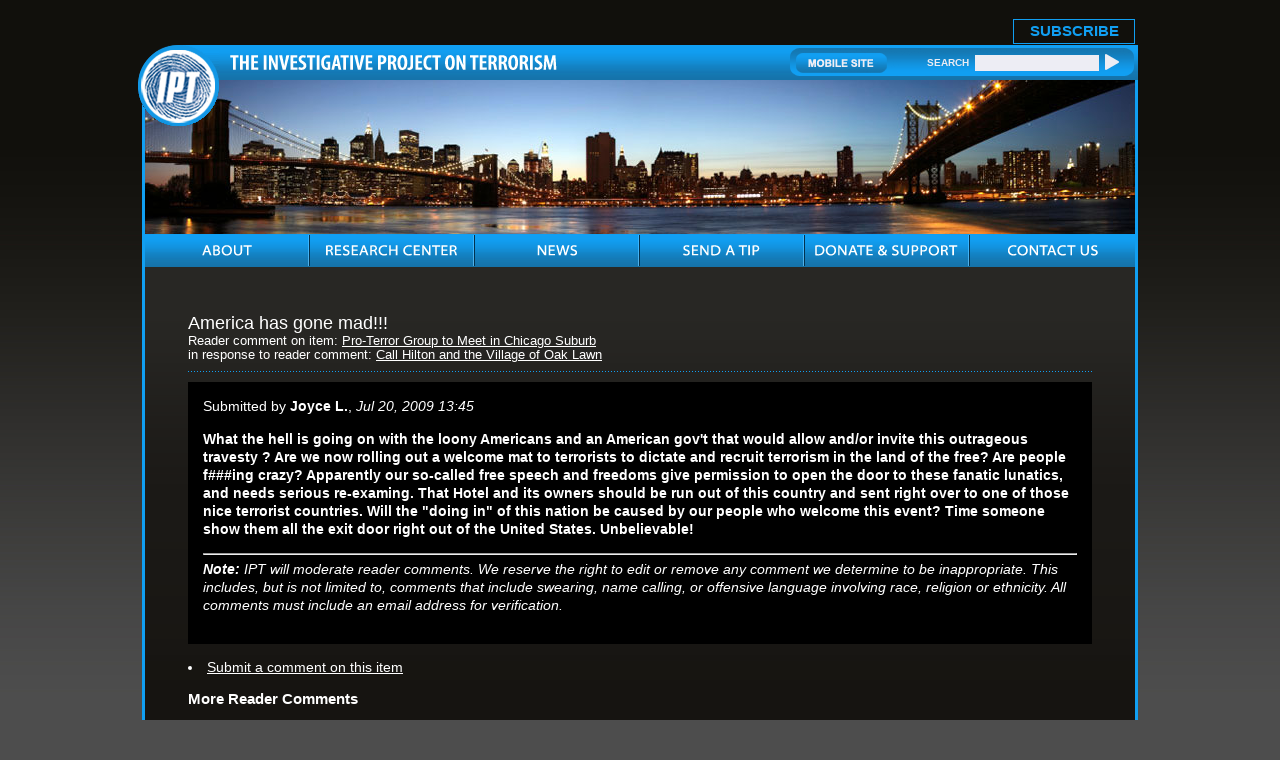

--- FILE ---
content_type: text/html; charset=UTF-8
request_url: https://www.investigativeproject.org/comments/2263
body_size: 7355
content:
<!DOCTYPE html PUBLIC "-//W3C//DTD XHTML 1.0 Transitional//EN">
<html>
<head>
<!-- Global site tag (gtag.js) - Google Analytics -->
<script async src="https://www.googletagmanager.com/gtag/js?id=UA-3963883-1" type="d4feda717733cf5ad26ed7cd-text/javascript"></script>
<script type="d4feda717733cf5ad26ed7cd-text/javascript">
  window.dataLayer = window.dataLayer || [];
  function gtag(){dataLayer.push(arguments);}
  gtag('js', new Date());

  gtag('config', 'UA-3963883-1');
  gtag('event', 'page_view');
</script>
<link rel="shortcut icon" href="https://www.investigativeproject.org/favicon.ico" />
<meta http-equiv="Content-Language" content="en-us" />
<meta http-equiv="Content-Type" content="text/html; charset=UTF-8" />

<title>America has gone mad!!! - Reader comments for The Investigative Project on Terrorism</title>

<meta name="description" content="America has gone mad!!! - Reader comments for The Investigative Project on Terrorism" />
<meta name="keywords" content="America has gone mad!!! - Reader comments for The Investigative Project on Terrorism" />

<meta name="Googlebot-news" content="noindex" />
<meta property="og:site_name" content="The Investigative Project on Terrorism" />
<meta property="og:title" content="America has gone mad!!! - Reader comments for The Investigative Project on Terrorism" />
<meta property="og:type" content="website" />
<meta property="article:publisher" content="https://www.facebook.com/Investigative.Project.Terrorism" />
<meta name="twitter:site" content="@TheIPT" />
<meta property="og:description" content="America has gone mad!!! - Reader comments for The Investigative Project on Terrorism" />
<meta name="twitter:description" content="America has gone mad!!! - Reader comments for The Investigative Project on Terrorism" />
<link rel="stylesheet" href="https://www.investigativeproject.org/style.css" />
<link rel="stylesheet" media="print" href="https://www.investigativeproject.org/style_print.css" />

<script type="d4feda717733cf5ad26ed7cd-text/javascript" src="//code.jquery.com/jquery-2.2.4.min.js"></script>
<script type="d4feda717733cf5ad26ed7cd-text/javascript" src="//code.jquery.com/jquery-migrate-1.2.1.min.js"></script>
    
<link type="text/css" media="screen" rel="stylesheet" href="https://www.investigativeproject.org/includes/colorbox/example1/colorbox.css" />
<script type="d4feda717733cf5ad26ed7cd-text/javascript" src="https://www.investigativeproject.org/includes/colorbox/jquery.colorbox-min.js"></script>

<link rel="manifest" href="https://www.investigativeproject.org/OneSignalManifest.json">
<script src="https://cdn.onesignal.com/sdks/OneSignalSDK.js" async type="d4feda717733cf5ad26ed7cd-text/javascript"></script>
<script type="d4feda717733cf5ad26ed7cd-text/javascript">
var OneSignal = OneSignal || [];
OneSignal.push(["init", {
appId: "c27cb566-b513-4c9f-a5c3-b23d90be7b4a",
safari_web_id: "web.onesignal.auto.1d9d9717-02c9-46fa-a0ca-aedc9bb61733",
autoRegister: true,
notifyButton: {
  enable: false
  },
welcomeNotification: {
  disable: true
}
}]);
</script>

<script type="d4feda717733cf5ad26ed7cd-text/javascript" language="javascript" src="https://www.investigativeproject.org/js/menu.js"></script>

<link rel="alternate" type="application/rss+xml" href="https://www.investigativeproject.org/articles_rss_2.0.xml" title="RSS feed" />

<link rel="canonical" href="https://www.investigativeproject.org/comments/2263" />

<style type="text/css">
.bg { background-color: black; }
.pr {
vertical-align: top;
padding: 6px 7px 6px 7px;
font-family:Arial,sans-serif;
font-size:small;
}
.pb {
vertical-align: top;
padding: 6px 7px 6px 7px;
font-family:Arial,sans-serif;
font-size:small;
white-space: nowrap;
}
</style>

<style type="text/css" media="print">
<!--
body {
width:100%;
}
#mainContainer, #mainContentOuter, #mainContent, .frame03Outer_White, .frame03_White, .col07, .col07Left_White {
width:99%;
max-width:99%;
padding:0px;
margin:0px;
clear:both;
}
video, audio, .video, .audio {
display:none;
width:0px !important;
height:0px !important;
}
-->
</style>


<script type="d4feda717733cf5ad26ed7cd-text/javascript">
$(document).ready(function() {

$('.app_track').click(function() {
var bn_id = $(this).attr('bn_id');

$.ajax({
type: 'POST',
url: 'https://www.investigativeproject.org/ad_click.php',
data: 'bn_id='+bn_id,
dataTypeString: 'html',
processData: false,
cache: false
});

return true;
});
});
</script>

</head>

<body id="">

<header class="no_print nocontent">
<div id="headerTop" style="height: 25px!important;">
<table cellpadding="0" cellspacing="0" border="0" style="float:right; height:25px;">
<tr>
<td style="vertical-align:middle; padding-right:10px; font-size:17px;"><b style="display: none;">Download Our New Mobile App for iPhone and Android!</b></td>
<td style="vertical-align:bottom; padding-right:10px;"><a href="https://itunes.apple.com/us/app/investigative-project-on-terrorism/id836866969?mt=8" class="app_track" bn_id="1" style="display: none;"><img src="https://www.investigativeproject.org/images/icons/app_ios.png" width="149" height="48" alt="Download iPhone App" /></a></td>
<td style="vertical-align:bottom; padding-right:40px;"><a href="https://play.google.com/store/apps/details?id=com.epage.theipt" class="app_track" bn_id="2" style="display: none;"><img src="https://www.investigativeproject.org/images/icons/app_android.png" width="149" height="48" alt="Download Android App" /></a></td>
<td style="vertical-align:bottom; padding:0;"><span id="subscribe_button"><a href="https://www.investigativeproject.org/list_subscribe.php">SUBSCRIBE</a></span></td>
</table>
</div>

<div id="headerBar" class="no_print">
<div id="logo"><a href="https://www.investigativeproject.org"><img src="https://www.investigativeproject.org/images/logo.gif" alt="IPT" width="81" height="81" /></a></div>
<div id="headerBarLeft"><a href="https://www.investigativeproject.org"><img src="https://www.investigativeproject.org/images/logoTitle.gif" width="327" height="15" alt="The Investigative Project on Terrorism" /></a></div>
<div id="headerBarRight">
<div class="headerBarRightData">
<a href="https://www.investigativeproject.org/?switch_site_version=mobile"><img src="https://www.investigativeproject.org/images/btnMobileSite.gif" alt="Mobile Site" /></a>
<strong>SEARCH</strong>
<nobr>
<form id="cse-search-box" name="searchform" action="https://www.investigativeproject.org/search.php" style="display:inline; margin:0; padding:0; white-space:nowrap;">
<input type="hidden" name="cx" value="007811315508120065319:59zy8iq-o_8" />
<input type="hidden" name="cof" value="FORID:9" />
<input type="hidden" name="ie" value="UTF-8" />
<input type="hidden" name="sa" value="Search" />
<input name="q" type="text" size="20" style="display:inline; width:124px;" />
<input type="submit" src="https://www.investigativeproject.org/images/btnSearch.gif" width="14" height="18" style="background: url(https://www.investigativeproject.org/images/btnSearch.gif); display:inline; width:14px; height:18px; margin:0; padding:0; border: 0;" value="" />
</form>
</nobr>
<br clear="all" />
</div>
</div>
</div>

<div id="headerImg" class="no_print"><img src="https://www.investigativeproject.org/images/about.jpg" width="990" height="154" alt="About" /></div>

<nav class="no_print nocontent">
<div id="navOuter">
<ul id="nav">
<li class="navWidth"><a class="navAbout"><img src="https://www.investigativeproject.org/images/navAbout.gif" width="50" height="33" alt="ABOUT" title="ABOUT" /></a>
<ul class="navWidth">
<li class="navWidth"><a href="https://www.investigativeproject.org/about.php">About IPT</a></li>
<li class="navWidth"><a href="https://www.investigativeproject.org/author/Steven+Emerson?bio_only=TRUE">Steven Emerson Bio</a></li>
</ul>
</li>

<li class="navWidth"><a href="https://www.investigativeproject.org/research.php" class="navWidth trigger navResearch"><img src="https://www.investigativeproject.org/images/navResearch.gif" width="131" height="33" alt="RESEARCH CENTER" title="RESEARCH CENTER" /></a>
<ul class="navWidth">
<li class="navWidth"><a href="https://www.investigativeproject.org/profile/all/">Groups &amp; Individuals</a></li>
<li class="navWidth"><a href="https://www.investigativeproject.org/cases.php">Court Cases</a></li>
<li class="navWidth"><a href="https://www.investigativeproject.org/reports/">Reports</a></li>
<li class="navWidth"><a href="https://www.investigativeproject.org/testimony/">Testimonies</a></li>
<li class="navWidth"><a href="https://www.investigativeproject.org/document/">Documents</a></li>
<li class="navWidth"><a href="https://www.investigativeproject.org/multimedia/">Multimedia</a></li>
</ul>
</li>

<li class="navWidth"><a href="https://www.investigativeproject.org/news.php" class="navWidth trigger navNews"><img src="https://www.investigativeproject.org/images/navNews.gif" width="40" height="33" alt="NEWS" title="NEWS" /></a>
<ul class="navWidth">
<li class="navWidth"><a href="https://www.investigativeproject.org/articles/">Articles by IPT</a></li>
<li class="navWidth"><a href="https://www.investigativeproject.org/blog/">IPT Blog</a></li>
<li class="navWidth"><a href="https://www.investigativeproject.org/in-the-news/">IPT in the News</a></li>
<li class="navWidth"><a href="https://www.investigativeproject.org/other-articles/">Other Articles</a></li>
<li class="navWidth"><a href="https://www.investigativeproject.org/book-reviews/">Book Reviews</a></li>
</ul>
</li>
<li class="navWidth"><a href="https://www.investigativeproject.org/tip.php" class="navTip"><img src="https://www.investigativeproject.org/images/navTip.gif" width="77" height="33" alt="SEND A TIP" title="SEND A TIP" /></a></li>
<li class="navWidth"><a href="https://www.investigativeproject.org/contribute.php" class="navDonate"><img src="https://www.investigativeproject.org/images/navDonate.gif" width="143" height="33" alt="DONATE &amp; SUPPORT" title="DONATE &amp; SUPPORT" /></a></li>
<li class="navLast"><a href="https://www.investigativeproject.org/contact.php" class="navContact"><img src="https://www.investigativeproject.org/images/navContact.gif" width="90" height="33" alt="CONTACT US" title="CONTACT US" /></a></li>
</ul>
<br clear="all" />
</div>

</nav>
</header>

<div id="mainContainer">
<div id="mainContentOuter">
<div id="mainContent">

<br>
<h1>America has gone mad!!!<br>
<span style="font-size:70%;">Reader comment on item: <a href="https://www.investigativeproject.org/1088/pro-terror-group-to-meet-in-chicago-suburb">Pro-Terror Group to Meet in Chicago Suburb</a><br>in response to reader comment: <a href="https://www.investigativeproject.org/comments/2256">Call Hilton and the Village of Oak Lawn</a></span></h1>

<div style="padding:15px; margin-bottom:15px; background-color:black">

<p style="margin-top:0; padding:0;">Submitted by <b>Joyce L.</b>, <i>Jul 20, 2009 13:45</i></p>
<p><b>What the hell is going on with the loony Americans and an American gov't that would allow and/or invite this outrageous travesty ? Are we now rolling out a welcome mat to terrorists to dictate and recruit terrorism in the land of the free? Are people f###ing crazy? Apparently our so-called free speech and freedoms give permission to open the door to these fanatic lunatics, and needs serious re-examing. That Hotel and its owners should be run out of this country and sent right over to one of those nice terrorist countries. Will the "doing in" of this nation be caused by our people who welcome this event? Time someone show them all the exit door right out of the United States. Unbelievable!</b></p>
<hr />
<p style="font-size:90%; margin:5px 0 0 0; padding:0;"><p><i><b>Note:</b> IPT will moderate reader comments. We reserve the right to edit or remove any comment we determine to be inappropriate. This includes, but is not limited to, comments that include swearing, name calling, or offensive language involving race, religion or ethnicity. All comments must include an email address for verification.</i></p></p>
</div>

<p><li><a href="#sendcomment">Submit a comment on this item</a></li></p>

<h2 class="no_print" style="margin-bottom:5px;">More Reader Comments</h2>

<table cellpadding="6" cellspacing="0" border="0" class="no_print" style="margin-bottom:25px;">
<tr>
<td class=pr><b>Title</b></td>
<td class=pr><b>By</b></td>
<td class=pb width="120"><b>Date</b></td>
</tr>

<tr class=bg>
<td class=pr><p class="small" style="margin:0px;"><a href="https://www.investigativeproject.org/comments/28765">HUH</a> <nobr>[52 words]</nobr></p></td>
<td class=pr><p class="small" style="margin:0px">Adam&nbsp;</p></td>
<td class=pb><p class="small" style="margin:0px"><nobr>Nov 8, 2011 17:19</nobr></p></td>
</tr>
<tr>
<td class=pr><p class="small" style="margin:0px;"><a href="https://www.investigativeproject.org/comments/2260">Community Service WIll Prevail in Competition For Hearts and Minds</a> <nobr>[145 words]</nobr></p></td>
<td class=pr><p class="small" style="margin:0px">Philip Henika&nbsp;</p></td>
<td class=pb><p class="small" style="margin:0px"><nobr>Jul 20, 2009 10:59</nobr></p></td>
</tr>
<tr class=bg>
<td class=pr><p class="small" style="margin:0px;"><a href="https://www.investigativeproject.org/comments/2257">What Were You Thinking?</a> <nobr>[127 words]</nobr></p></td>
<td class=pr><p class="small" style="margin:0px">Cathy H.&nbsp;</p></td>
<td class=pb><p class="small" style="margin:0px"><nobr>Jul 20, 2009 10:27</nobr></p></td>
</tr>
<tr>
<td class=pr><p class="small" style="margin:0px;"><a href="https://www.investigativeproject.org/comments/2256">Call Hilton and the Village of Oak Lawn</a> <nobr>[263 words]</nobr></p></td>
<td class=pr><p class="small" style="margin:0px">I was there&nbsp;</p></td>
<td class=pb><p class="small" style="margin:0px"><nobr>Jul 20, 2009 10:25</nobr></p></td>
</tr>
<tr class=bg>
<td class=pr><p class="small" style="margin:0px;margin-left:10px;"><b>&#8596;</b>&nbsp;&nbsp;<b>&#8658; America has gone mad!!!</b> <nobr>[123 words]</nobr></p></td>
<td class=pr><p class="small" style="margin:0px">Joyce L.&nbsp;</p></td>
<td class=pb><p class="small" style="margin:0px"><nobr>Jul 20, 2009 13:45</nobr></p></td>
</tr>
<tr>
<td class=pr><p class="small" style="margin:0px;margin-left:10px;"><a href="https://www.investigativeproject.org/comments/2253">Contact Hilton</a> <nobr>[87 words]</nobr></p></td>
<td class=pr><p class="small" style="margin:0px">Dan White&nbsp;</p></td>
<td class=pb><p class="small" style="margin:0px"><nobr>Jul 20, 2009 09:22</nobr></p></td>
</tr>
<tr class=bg>
<td class=pr><p class="small" style="margin:0px;margin-left:10px;"><a href="https://www.investigativeproject.org/comments/2248">We need a modern day Knight Templar, our government is blind to this danger!</a> <nobr>[97 words]</nobr></p></td>
<td class=pr><p class="small" style="margin:0px">Connecticut&nbsp;</p></td>
<td class=pb><p class="small" style="margin:0px"><nobr>Jul 19, 2009 22:07</nobr></p></td>
</tr>
<tr>
<td class=pr><p class="small" style="margin:0px;margin-left:10px;"><a href="https://www.investigativeproject.org/comments/2246">It's over, but shame on Hilton</a> <nobr>[125 words]</nobr></p></td>
<td class=pr><p class="small" style="margin:0px">&nbsp;</p></td>
<td class=pb><p class="small" style="margin:0px"><nobr>Jul 19, 2009 19:34</nobr></p></td>
</tr>
<tr class=bg>
<td class=pr><p class="small" style="margin:0px;margin-left:10px;"><a href="https://www.investigativeproject.org/comments/2240">Boycott the Hilton Oak Lawn</a> <nobr>[137 words]</nobr></p></td>
<td class=pr><p class="small" style="margin:0px">&nbsp;</p></td>
<td class=pb><p class="small" style="margin:0px"><nobr>Jul 19, 2009 13:17</nobr></p></td>
</tr>
<tr>
<td class=pr><p class="small" style="margin:0px;margin-left:10px;"><a href="https://www.investigativeproject.org/comments/2237">SHAME ON HILTON!</a> <nobr>[112 words]</nobr></p></td>
<td class=pr><p class="small" style="margin:0px">&nbsp;</p></td>
<td class=pb><p class="small" style="margin:0px"><nobr>Jul 19, 2009 11:05</nobr></p></td>
</tr>
<tr class=bg>
<td class=pr><p class="small" style="margin:0px;margin-left:10px;"><a href="https://www.investigativeproject.org/comments/2235">Politically Correct?!</a> <nobr>[57 words]</nobr></p></td>
<td class=pr><p class="small" style="margin:0px">Connie Bryant&nbsp;</p></td>
<td class=pb><p class="small" style="margin:0px"><nobr>Jul 19, 2009 10:17</nobr></p></td>
</tr>
<tr>
<td class=pr><p class="small" style="margin:0px;margin-left:10px;"><b>&#8596;</b>&nbsp;&nbsp;<a href="https://www.investigativeproject.org/comments/2245">Know your enemies. . .</a> <nobr>[161 words]</nobr></p></td>
<td class=pr><p class="small" style="margin:0px">DismasUSA&nbsp;</p></td>
<td class=pb><p class="small" style="margin:0px"><nobr>Jul 19, 2009 18:48</nobr></p></td>
</tr>
<tr class=bg>
<td class=pr><p class="small" style="margin:0px;margin-left:10px;"><a href="https://www.investigativeproject.org/comments/2230">Run for your life</a> <nobr>[102 words]</nobr></p></td>
<td class=pr><p class="small" style="margin:0px">Lisa&nbsp;</p></td>
<td class=pb><p class="small" style="margin:0px"><nobr>Jul 18, 2009 21:13</nobr></p></td>
</tr>
<tr>
<td class=pr><p class="small" style="margin:0px;margin-left:10px;"><a href="https://www.investigativeproject.org/comments/2225">Weren't the bombers of the Jakarta Marriot and Ritz Carlton signed in as guests?</a> <nobr>[137 words]</nobr></p></td>
<td class=pr><p class="small" style="margin:0px">Philip Henika&nbsp;</p></td>
<td class=pb><p class="small" style="margin:0px"><nobr>Jul 18, 2009 10:41</nobr></p></td>
</tr>
<tr class=bg>
<td class=pr><p class="small" style="margin:0px;margin-left:10px;"><a href="https://www.investigativeproject.org/comments/2215">Asleep!</a> <nobr>[16 words]</nobr></p></td>
<td class=pr><p class="small" style="margin:0px">tsr&nbsp;</p></td>
<td class=pb><p class="small" style="margin:0px"><nobr>Jul 17, 2009 17:45</nobr></p></td>
</tr>
<tr>
<td class=pr><p class="small" style="margin:0px;margin-left:10px;"><a href="https://www.investigativeproject.org/comments/2213">MISGUIDED FOCUS</a> <nobr>[142 words]</nobr></p></td>
<td class=pr><p class="small" style="margin:0px">&nbsp;</p></td>
<td class=pb><p class="small" style="margin:0px"><nobr>Jul 17, 2009 15:43</nobr></p></td>
</tr>
<tr class=bg>
<td class=pr><p class="small" style="margin:0px;margin-left:10px;"><a href="https://www.investigativeproject.org/comments/2212">HILTON, LOEWS & MARRIOTT</a> <nobr>[118 words]</nobr></p></td>
<td class=pr><p class="small" style="margin:0px">diane&nbsp;</p></td>
<td class=pb><p class="small" style="margin:0px"><nobr>Jul 17, 2009 15:26</nobr></p></td>
</tr>
<tr>
<td class=pr><p class="small" style="margin:0px;margin-left:10px;"><a href="https://www.investigativeproject.org/comments/2206">Attack on Jakarta Marriot and Ritz Carlton Hotels</a> <nobr>[52 words]</nobr></p></td>
<td class=pr><p class="small" style="margin:0px">Philip Henika&nbsp;</p></td>
<td class=pb><p class="small" style="margin:0px"><nobr>Jul 17, 2009 12:01</nobr></p></td>
</tr>
<tr class=bg>
<td class=pr><p class="small" style="margin:0px;margin-left:10px;"><a href="https://www.investigativeproject.org/comments/2202">BOYCOTT HILTON</a> <nobr>[69 words]</nobr></p></td>
<td class=pr><p class="small" style="margin:0px">&nbsp;</p></td>
<td class=pb><p class="small" style="margin:0px"><nobr>Jul 17, 2009 08:10</nobr></p></td>
</tr>
<tr>
<td class=pr><p class="small" style="margin:0px;margin-left:10px;"><b>&#8596;</b>&nbsp;&nbsp;<a href="https://www.investigativeproject.org/comments/2220">You wont get any more of my American Dollars</a> <nobr>[34 words]</nobr></p></td>
<td class=pr><p class="small" style="margin:0px">Tim (a former Hilto Honors Member)&nbsp;</p></td>
<td class=pb><p class="small" style="margin:0px"><nobr>Jul 18, 2009 06:21</nobr></p></td>
</tr>
<tr class=bg>
<td class=pr><p class="small" style="margin:0px;margin-left:10px;"><b>&#8596;</b>&nbsp;&nbsp;<a href="https://www.investigativeproject.org/comments/2236">The fall of Hilton</a> <nobr>[76 words]</nobr></p></td>
<td class=pr><p class="small" style="margin:0px">Gregory Scott&nbsp;</p></td>
<td class=pb><p class="small" style="margin:0px"><nobr>Jul 19, 2009 10:32</nobr></p></td>
</tr>
<tr>
<td class=pr><p class="small" style="margin:0px;margin-left:10px;"><b>&#8596;</b>&nbsp;&nbsp;<a href="https://www.investigativeproject.org/comments/35839">Another reason to boycott Hilton</a> <nobr>[39 words]</nobr></p></td>
<td class=pr><p class="small" style="margin:0px">Larry&nbsp;</p></td>
<td class=pb><p class="small" style="margin:0px"><nobr>Dec 14, 2011 07:49</nobr></p></td>
</tr>
<tr class=bg>
<td class=pr><p class="small" style="margin:0px;margin-left:10px;"><a href="https://www.investigativeproject.org/comments/2200">Boycott</a> <nobr>[206 words]</nobr></p></td>
<td class=pr><p class="small" style="margin:0px">Rhonda&nbsp;</p></td>
<td class=pb><p class="small" style="margin:0px"><nobr>Jul 17, 2009 03:22</nobr></p></td>
</tr>
<tr>
<td class=pr><p class="small" style="margin:0px;margin-left:10px;"><a href="https://www.investigativeproject.org/comments/2193">WAKE UP AND SMELL THE COFFEE</a> <nobr>[40 words]</nobr></p></td>
<td class=pr><p class="small" style="margin:0px">&nbsp;</p></td>
<td class=pb><p class="small" style="margin:0px"><nobr>Jul 16, 2009 11:21</nobr></p></td>
</tr>
<tr class=bg>
<td class=pr><p class="small" style="margin:0px;margin-left:10px;"><a href="https://www.investigativeproject.org/comments/2184">What About the KKK?</a> <nobr>[70 words]</nobr></p></td>
<td class=pr><p class="small" style="margin:0px">Charles Buzowski&nbsp;</p></td>
<td class=pb><p class="small" style="margin:0px"><nobr>Jul 15, 2009 16:35</nobr></p></td>
</tr>
<tr>
<td class=pr><p class="small" style="margin:0px;margin-left:10px;"><a href="https://www.investigativeproject.org/comments/2183">IT'S ALL ABOUT THE ALMIGHTY DOLLAR</a> <nobr>[60 words]</nobr></p></td>
<td class=pr><p class="small" style="margin:0px">&nbsp;</p></td>
<td class=pb><p class="small" style="margin:0px"><nobr>Jul 15, 2009 10:34</nobr></p></td>
</tr>
<tr class=bg>
<td class=pr><p class="small" style="margin:0px;margin-left:10px;"><a href="https://www.investigativeproject.org/comments/2175">Shameful for Hilton Hotel to allow conference of this magnitute</a> <nobr>[206 words]</nobr></p></td>
<td class=pr><p class="small" style="margin:0px">&nbsp;</p></td>
<td class=pb><p class="small" style="margin:0px"><nobr>Jul 14, 2009 15:47</nobr></p></td>
</tr>
<tr>
<td class=pr><p class="small" style="margin:0px;margin-left:10px;"><b>&#8596;</b>&nbsp;&nbsp;<a href="https://www.investigativeproject.org/comments/2239">Hit them where it hurts! The almighty dollar and greed</a> <nobr>[180 words]</nobr></p></td>
<td class=pr><p class="small" style="margin:0px">Donna P&nbsp;</p></td>
<td class=pb><p class="small" style="margin:0px"><nobr>Jul 19, 2009 11:55</nobr></p></td>
</tr>
<tr class=bg>
<td class=pr><p class="small" style="margin:0px;margin-left:10px;"><a href="https://www.investigativeproject.org/comments/2170">It is a poor business practice to allow HTA to Assemble</a> <nobr>[162 words]</nobr></p></td>
<td class=pr><p class="small" style="margin:0px">Philip Henika&nbsp;</p></td>
<td class=pb><p class="small" style="margin:0px"><nobr>Jul 14, 2009 13:47</nobr></p></td>
</tr>
<tr>
<td class=pr><p class="small" style="margin:0px;margin-left:10px;"><a href="https://www.investigativeproject.org/comments/2162">Hilton's Corporate Response</a> <nobr>[136 words]</nobr></p></td>
<td class=pr><p class="small" style="margin:0px">Ashley Heath&nbsp;</p></td>
<td class=pb><p class="small" style="margin:0px"><nobr>Jul 13, 2009 15:36</nobr></p></td>
</tr>
<tr class=bg>
<td class=pr><p class="small" style="margin:0px;margin-left:10px;"><b>&#8596;</b>&nbsp;&nbsp;<a href="https://www.investigativeproject.org/comments/2179">Boycott HIlton</a> <nobr>[56 words]</nobr></p></td>
<td class=pr><p class="small" style="margin:0px">Renee Jones&nbsp;</p></td>
<td class=pb><p class="small" style="margin:0px"><nobr>Jul 14, 2009 21:21</nobr></p></td>
</tr>
<tr>
<td class=pr><p class="small" style="margin:0px;margin-left:10px;"><b>&#8596;</b>&nbsp;&nbsp;<a href="https://www.investigativeproject.org/comments/2204">Boycott Hilton and all its affiliated properties</a> <nobr>[38 words]</nobr></p></td>
<td class=pr><p class="small" style="margin:0px">&nbsp;</p></td>
<td class=pb><p class="small" style="margin:0px"><nobr>Jul 17, 2009 08:40</nobr></p></td>
</tr>
<tr class=bg>
<td class=pr><p class="small" style="margin:0px;margin-left:10px;"><b>&#8596;</b>&nbsp;&nbsp;<a href="https://www.investigativeproject.org/comments/2395">Dear Hilton Hotels myself or anyone in my family will never again stay at any of your locations.</a> <nobr>[74 words]</nobr></p></td>
<td class=pr><p class="small" style="margin:0px">M&nbsp;</p></td>
<td class=pb><p class="small" style="margin:0px"><nobr>Jul 23, 2009 00:34</nobr></p></td>
</tr>
<tr>
<td class=pr><p class="small" style="margin:0px;margin-left:10px;"><a href="https://www.investigativeproject.org/comments/2150">America is asleep.</a> <nobr>[393 words]</nobr></p></td>
<td class=pr><p class="small" style="margin:0px">&nbsp;</p></td>
<td class=pb><p class="small" style="margin:0px"><nobr>Jul 12, 2009 13:38</nobr></p></td>
</tr>
<tr class=bg>
<td class=pr><p class="small" style="margin:0px;margin-left:10px;"><a href="https://www.investigativeproject.org/comments/2143">Emailing Hilton might help</a> <nobr>[23 words]</nobr></p></td>
<td class=pr><p class="small" style="margin:0px">&nbsp;</p></td>
<td class=pb><p class="small" style="margin:0px"><nobr>Jul 11, 2009 17:53</nobr></p></td>
</tr>
<tr>
<td class=pr><p class="small" style="margin:0px;margin-left:10px;"><b>&#8596;</b>&nbsp;&nbsp;<a href="https://www.investigativeproject.org/comments/2439">Never again...</a> <nobr>[39 words]</nobr></p></td>
<td class=pr><p class="small" style="margin:0px">JDAh&nbsp;</p></td>
<td class=pb><p class="small" style="margin:0px"><nobr>Jul 29, 2009 13:19</nobr></p></td>
</tr>
<tr class=bg>
<td class=pr><p class="small" style="margin:0px;margin-left:10px;"><a href="https://www.investigativeproject.org/comments/2139">R.E.A.L. to publicy protest Hizb ut-Tahrir's conference in Chicago</a> <nobr>[17 words]</nobr></p></td>
<td class=pr><p class="small" style="margin:0px">Jeffrey Imm&nbsp;</p></td>
<td class=pb><p class="small" style="margin:0px"><nobr>Jul 11, 2009 09:43</nobr></p></td>
</tr>
</table>

<a name="sendcomment"></a>
<h4 style="margin-bottom:0px;">Comment on <i>Pro-Terror Group to Meet in Chicago Suburb</i></h3>
<style type="text/css">
<!--
.comment_form {
width: 100%;
max-width: 650px;
font-family:Arial,Helvetica,sans-serif;
font-size: 13px; /* Primary font size of form. Contained elements' font size are all relative to this setting */
}

.comment_form textarea {
resize:vertical; /* allow vertical resize of textarea */
height: 90px;
width: 100%;
}

.comment_form input[type="email"], .comment_form input[type="text"] {
width: 100%;
}

.comment_form .formcolumn { /* column div inside form */
width: 49%;
float: left;
}

.comment_form .formcolumn:first-of-type {
margin-right: 2%; /* 2% margin after first column */
}

.comment_form .formcolumn label, .comment_form .formcolumn fieldset {
display: block;
margin-top: 2em;
margin-bottom: 3px;
}

.comment_form fieldset {
width: 98%;
-webkit-box-sizing: border-box;
-moz-box-sizing: border-box;
box-sizing: border-box;
}

.comment_form .formcolumn label:first-child, .comment_form .formcolumn fieldset:first-child { margin-top: 0; }

.comment_form div.buttons{
clear: both;
text-align: center;
}

.comment_form input.button {
margin-top: 1.5em;
}

@media screen and (max-width: 480px) {

.comment_form .formcolumn {
width: 100%;
float: none;
}

.comment_form .formcolumn:first-of-type {
margin-right: 0; /* remove right margin from first form column */
}

.comment_form .formcolumn:nth-of-type(2) {
padding-top: 1em;
}

}
-->
</style>

<script type="d4feda717733cf5ad26ed7cd-text/javascript">

$(document).ready(function(){

$('.reply_link').live('click', function(){
var comment_id = $(this).attr('form_id');

var prev_comment_form = $('.comment_form_wrapper').closest('.reply_form').find('.reply_link');
prev_comment_form.html('<b>Reply-&gt;</b>');

$(this).html('<b style="color:#DA5724;">Reply to This Comment:</b>');
$(this).append($('.comment_form_wrapper')).html();
$(this).closest('.reply_form').append($('.comment_form_wrapper')).html();
$(this).closest('.reply_form').find('input[name=thread_response]').val(comment_id);
$(this).append($('#comment_response_text')).html();
$(this).closest('.reply_form').append($('#comment_response_text')).html();

$('#c_send_comment').val('');
$('#comment_response_text').slideUp();
$('#comment_response_text').html('');
$('.comment_form_wrapper').slideDown();
$('.comment_form_header_main').hide();

return false;
});

}); // end $(document).ready
</script>

<script type="d4feda717733cf5ad26ed7cd-text/javascript" src="https://www.investigativeproject.org/admin/FCKeditor/fckeditor.js"></script>
<script type="d4feda717733cf5ad26ed7cd-text/javascript">
window.onload = function()
{
var oFCKeditor = new FCKeditor( 'c_send_comment' ) ;
oFCKeditor.BasePath   = 'https://www.investigativeproject.org/admin/FCKeditor/' ;
oFCKeditor.ToolbarSet = 'CommentPublic' ;
oFCKeditor.Width	= 515 ;
oFCKeditor.Height	= 250 ;
oFCKeditor.ReplaceTextarea() ;
}
</script>

<div class="comment_form_wrapper no_print">
<div id="show_ajax_response" style="font-family:Arial,sans-serif;"></div>
<form name="comment_form" id="comment_form" method="POST" action="https://www.investigativeproject.org/comment_send.php" class="comment_form no_print" style="margin:0; padding:0;">
<input type="hidden" name="entry_id" value="1088">
<input type="hidden" name="entry_url" value="https://www.investigativeproject.org/1088/pro-terror-group-to-meet-in-chicago-suburb">
<input type="hidden" name="comment_type" value="">
<input type="hidden" name="rich_text_editor" value="">
<input type="hidden" name="submit_time" value="2026-01-29 20:26:12">

<div class="formcolumn">
<label for="c_send_commenter"><b>Name:</b>  (optional)</label>
<input type="text" name="c_send_commenter" value="" />
</div>

<div class="formcolumn">
<label for="c_send_email"><b>Email Address:</b> </label>
<input type="email" name="c_send_email" value="" required />
</div>

<div style="padding-top:5px;">
<label for="c_send_title"><b>Title of Comments:</b></label>
<input type="text" name="c_send_title" value="" required />
</div>

<div style="padding-top:5px;">
<label for="c_send_comment"><b>Comments:</b></label>
<textarea name="c_send_comment" id="c_send_comment" required></textarea>
<div style="margin:2px 0 8px 0; font-size:12px;">
<input type="checkbox" name="thread_response" value="2263" CHECKED><b>Mark my comment</b> as a response to <i>America has gone mad!!!</i> by <b>Joyce L.</b></label></p>
</div>
</div>

<div style="font-size:12px; margin-bottom:5px;">
<input type="checkbox" name="c_thread_notify" value="1" /><b>Email me</b> if someone replies to my comment
</div>

<input type="Submit" name="c_send_submit" value="Submit Comment" />

<p style="margin:10px 0 0 0; font-size:12px; font-family:Arial,sans-serif;"><p><i><b>Note:</b> IPT will moderate reader comments. We reserve the right to edit or remove any comment we determine to be inappropriate. This includes, but is not limited to, comments that include swearing, name calling, or offensive language involving race, religion or ethnicity. All comments must include an email address for verification.</i></p></p>
</form>
</div>
<div id="comment_response_text" class="no_print" style="margin:10px 0; display:none;"></div>

<p><a href="https://www.investigativeproject.org/comments">Click here to see the top 25 recent comments.</a></p>

</div>

<div class="clear no_print">&nbsp;</div>

</div>
</div>

<footer class="no_print nocontent">
<div id="footer">

<ul>
<li><a href="https://www.investigativeproject.org">Home</a></li>
<li><a href="https://www.investigativeproject.org/about.php">About</a></li>
<li><a href="https://www.investigativeproject.org/research.php">Research Center</a></li>
<li><a href="https://www.investigativeproject.org/news.php">News</a></li>
<li><a href="https://www.investigativeproject.org/tip.php">Send a Tip</a></li>
<li><a href="https://www.investigativeproject.org/contribute.php">Donate &amp; Support</a></li>
<li><a href="https://www.investigativeproject.org/contact.php">Contact Us</a></li>
<li><a href="https://www.investigativeproject.org/legal.php">Legal Information</a></li>
<li class="footerLinkLast"><a href="https://www.investigativeproject.org/sitemap_user.php">Site Map</a></li>
</ul>

<div class="copyrights no_print">Designed by "<a href="http://www.multimediasolutions.com" target="_blank">Multimedia Solutions Corporation</a>" 2010</div>

</div>
</footer>

<script src="/cdn-cgi/scripts/7d0fa10a/cloudflare-static/rocket-loader.min.js" data-cf-settings="d4feda717733cf5ad26ed7cd-|49" defer></script><script>(function(){function c(){var b=a.contentDocument||a.contentWindow.document;if(b){var d=b.createElement('script');d.innerHTML="window.__CF$cv$params={r:'9c5d2e08ccbe3f27',t:'MTc2OTczNjM3Mg=='};var a=document.createElement('script');a.src='/cdn-cgi/challenge-platform/scripts/jsd/main.js';document.getElementsByTagName('head')[0].appendChild(a);";b.getElementsByTagName('head')[0].appendChild(d)}}if(document.body){var a=document.createElement('iframe');a.height=1;a.width=1;a.style.position='absolute';a.style.top=0;a.style.left=0;a.style.border='none';a.style.visibility='hidden';document.body.appendChild(a);if('loading'!==document.readyState)c();else if(window.addEventListener)document.addEventListener('DOMContentLoaded',c);else{var e=document.onreadystatechange||function(){};document.onreadystatechange=function(b){e(b);'loading'!==document.readyState&&(document.onreadystatechange=e,c())}}}})();</script></body>
</html>

--- FILE ---
content_type: text/html
request_url: https://www.investigativeproject.org/admin/FCKeditor/editor/fckeditor.html?InstanceName=c_send_comment&Toolbar=CommentPublic
body_size: 4104
content:
<!DOCTYPE HTML PUBLIC "-//W3C//DTD HTML 4.0 Transitional//EN">
<!--
 * FCKeditor - The text editor for Internet - http://www.fckeditor.net
 * Copyright (C) 2003-2008 Frederico Caldeira Knabben
 *
 * == BEGIN LICENSE ==
 *
 * Licensed under the terms of any of the following licenses at your
 * choice:
 *
 *  - GNU General Public License Version 2 or later (the "GPL")
 *    http://www.gnu.org/licenses/gpl.html
 *
 *  - GNU Lesser General Public License Version 2.1 or later (the "LGPL")
 *    http://www.gnu.org/licenses/lgpl.html
 *
 *  - Mozilla Public License Version 1.1 or later (the "MPL")
 *    http://www.mozilla.org/MPL/MPL-1.1.html
 *
 * == END LICENSE ==
 *
 * Main page that holds the editor.
-->
<html>
<head>
	<title>FCKeditor</title>
	<meta name="robots" content="noindex, nofollow">
	<meta http-equiv="Content-Type" content="text/html; charset=utf-8">
	<meta http-equiv="Cache-Control" content="public">
	<script type="748c6f4e355911e9650ce619-text/javascript">

// #1645: Alert the user if opening FCKeditor in FF3 from local filesystem
// without security.fileuri.strict_origin_policy disabled.
if ( document.location.protocol == 'file:' )
{
	try
	{
		window.parent.document.domain ;
	}
	catch ( e )
	{
		window.addEventListener( 'load', function()
			{
				document.body.innerHTML = '\
					<div style="border: 1px red solid; font-family: arial; font-size: 12px; color: red; padding:10px;">\
						<p>\
							<b>Your browser security settings don\'t allow FCKeditor to be opened from\
							the local filesystem.<\/b>\
						<\/p>\
						<p>\
							Please open the <b>about:config<\/b> page and disable the\
							&quot;security.fileuri.strict_origin_policy&quot; option; then load this page again.\
						<\/p>\
						<p>\
							Check our <a href="http://docs.fckeditor.net/FCKeditor_2.x/Developers_Guide/FAQ#ff3perms">FAQ<\/a>\
							for more information.\
						<\/p>\
					<\/div>' ;
			}, false ) ;
	}
}

// Save a reference to the default domain.
var FCK_ORIGINAL_DOMAIN ;

// Automatically detect the correct document.domain (#123).
(function()
{
	var d = FCK_ORIGINAL_DOMAIN = document.domain ;

	while ( true )
	{
		// Test if we can access a parent property.
		try
		{
			var test = window.parent.document.domain ;
			break ;
		}
		catch( e ) {}

		// Remove a domain part: www.mytest.example.com => mytest.example.com => example.com ...
		d = d.replace( /.*?(?:\.|$)/, '' ) ;

		if ( d.length == 0 )
			break ;		// It was not able to detect the domain.

		try
		{
			document.domain = d ;
		}
		catch (e)
		{
			break ;
		}
	}
})() ;

// Save a reference to the detected runtime domain.
var FCK_RUNTIME_DOMAIN = document.domain ;

var FCK_IS_CUSTOM_DOMAIN = ( FCK_ORIGINAL_DOMAIN != FCK_RUNTIME_DOMAIN ) ;

// Instead of loading scripts and CSSs using inline tags, all scripts are
// loaded by code. In this way we can guarantee the correct processing order,
// otherwise external scripts and inline scripts could be executed in an
// unwanted order (IE).

function LoadScript( url )
{
	document.write( '<scr' + 'ipt type="text/javascript" src="' + url + '"><\/scr' + 'ipt>' ) ;
}

// Main editor scripts.
var sSuffix = ( /*@cc_on!@*/false ) ? 'ie' : 'gecko' ;

LoadScript( 'js/fckeditorcode_' + sSuffix + '.js' ) ;

// Base configuration file.
LoadScript( '../fckconfig.js' ) ;

	</script>
	<script type="748c6f4e355911e9650ce619-text/javascript">

// Adobe AIR compatibility file.
if ( FCKBrowserInfo.IsAIR )
	LoadScript( 'js/fckadobeair.js' ) ;

if ( FCKBrowserInfo.IsIE )
{
	// Remove IE mouse flickering.
	try
	{
		document.execCommand( 'BackgroundImageCache', false, true ) ;
	}
	catch (e)
	{
		// We have been reported about loading problems caused by the above
		// line. For safety, let's just ignore errors.
	}

	// Create the default cleanup object used by the editor.
	FCK.IECleanup = new FCKIECleanup( window ) ;
	FCK.IECleanup.AddItem( FCKTempBin, FCKTempBin.Reset ) ;
	FCK.IECleanup.AddItem( FCK, FCK_Cleanup ) ;
}

// The first function to be called on selection change must the the styles
// change checker, because the result of its processing may be used by another
// functions listening to the same event.
FCK.Events.AttachEvent( 'OnSelectionChange', function() { FCKStyles.CheckSelectionChanges() ; } ) ;

// The config hidden field is processed immediately, because
// CustomConfigurationsPath may be set in the page.
FCKConfig.ProcessHiddenField() ;

// Load the custom configurations file (if defined).
if ( FCKConfig.CustomConfigurationsPath.length > 0 )
	LoadScript( FCKConfig.CustomConfigurationsPath ) ;

	</script>
	<script type="748c6f4e355911e9650ce619-text/javascript">

// Load configurations defined at page level.
FCKConfig_LoadPageConfig() ;

FCKConfig_PreProcess() ;

// Load the full debug script.
if ( FCKConfig.Debug )
	LoadScript( '_source/internals/fckdebug.js' ) ;

	</script>
	<script type="748c6f4e355911e9650ce619-text/javascript">

// CSS minified by http://iceyboard.no-ip.org/projects/css_compressor (see _dev/css_compression.txt).
var FCK_InternalCSS			= FCKTools.FixCssUrls( FCKConfig.BasePath + 'css/', 'html{min-height:100%}table.FCK__ShowTableBorders,table.FCK__ShowTableBorders td,table.FCK__ShowTableBorders th{border:#d3d3d3 1px solid}form{border:1px dotted #F00;padding:2px}.FCK__Flash{border:#a9a9a9 1px solid;background-position:center center;background-image:url(images/fck_flashlogo.gif);background-repeat:no-repeat;width:80px;height:80px}.FCK__UnknownObject{border:#a9a9a9 1px solid;background-position:center center;background-image:url(images/fck_plugin.gif);background-repeat:no-repeat;width:80px;height:80px}.FCK__Anchor{border:1px dotted #00F;background-position:center center;background-image:url(images/fck_anchor.gif);background-repeat:no-repeat;width:16px;height:15px;vertical-align:middle}.FCK__AnchorC{border:1px dotted #00F;background-position:1px center;background-image:url(images/fck_anchor.gif);background-repeat:no-repeat;padding-left:18px}a[name]{border:1px dotted #00F;background-position:0 center;background-image:url(images/fck_anchor.gif);background-repeat:no-repeat;padding-left:18px}.FCK__PageBreak{background-position:center center;background-image:url(images/fck_pagebreak.gif);background-repeat:no-repeat;clear:both;display:block;float:none;width:100%;border-top:#999 1px dotted;border-bottom:#999 1px dotted;border-right:0;border-left:0;height:5px}.FCK__InputHidden{width:19px;height:18px;background-image:url(images/fck_hiddenfield.gif);background-repeat:no-repeat;vertical-align:text-bottom;background-position:center center}.FCK__ShowBlocks p,.FCK__ShowBlocks div,.FCK__ShowBlocks pre,.FCK__ShowBlocks address,.FCK__ShowBlocks blockquote,.FCK__ShowBlocks h1,.FCK__ShowBlocks h2,.FCK__ShowBlocks h3,.FCK__ShowBlocks h4,.FCK__ShowBlocks h5,.FCK__ShowBlocks h6{background-repeat:no-repeat;border:1px dotted gray;padding-top:8px;padding-left:8px}.FCK__ShowBlocks p{background-image:url(images/block_p.png)}.FCK__ShowBlocks div{background-image:url(images/block_div.png)}.FCK__ShowBlocks pre{background-image:url(images/block_pre.png)}.FCK__ShowBlocks address{background-image:url(images/block_address.png)}.FCK__ShowBlocks blockquote{background-image:url(images/block_blockquote.png)}.FCK__ShowBlocks h1{background-image:url(images/block_h1.png)}.FCK__ShowBlocks h2{background-image:url(images/block_h2.png)}.FCK__ShowBlocks h3{background-image:url(images/block_h3.png)}.FCK__ShowBlocks h4{background-image:url(images/block_h4.png)}.FCK__ShowBlocks h5{background-image:url(images/block_h5.png)}.FCK__ShowBlocks h6{background-image:url(images/block_h6.png)}' ) ;
var FCK_ShowTableBordersCSS	= FCKTools.FixCssUrls( FCKConfig.BasePath + 'css/', 'table:not([border]),table:not([border]) > tr > td,table:not([border]) > tr > th,table:not([border]) > tbody > tr > td,table:not([border]) > tbody > tr > th,table:not([border]) > thead > tr > td,table:not([border]) > thead > tr > th,table:not([border]) > tfoot > tr > td,table:not([border]) > tfoot > tr > th,table[border=\"0\"],table[border=\"0\"] > tr > td,table[border=\"0\"] > tr > th,table[border=\"0\"] > tbody > tr > td,table[border=\"0\"] > tbody > tr > th,table[border=\"0\"] > thead > tr > td,table[border=\"0\"] > thead > tr > th,table[border=\"0\"] > tfoot > tr > td,table[border=\"0\"] > tfoot > tr > th{border:#d3d3d3 1px dotted}' ) ;

// Popup the debug window if debug mode is set to true. It guarantees that the
// first debug message will not be lost.
if ( FCKConfig.Debug )
	FCKDebug._GetWindow() ;

// Load the active skin CSS.
document.write( FCKTools.GetStyleHtml( FCKConfig.SkinEditorCSS ) ) ;

// Load the language file.
FCKLanguageManager.Initialize() ;
LoadScript( 'lang/' + FCKLanguageManager.ActiveLanguage.Code + '.js' ) ;

	</script>
	<script type="748c6f4e355911e9650ce619-text/javascript">

// Initialize the editing area context menu.
FCK_ContextMenu_Init() ;

FCKPlugins.Load() ;

	</script>
	<script type="748c6f4e355911e9650ce619-text/javascript">

// Set the editor interface direction.
window.document.dir = FCKLang.Dir ;

	</script>
	<script type="748c6f4e355911e9650ce619-text/javascript">

window.onload = function()
{
	InitializeAPI() ;

	if ( FCKBrowserInfo.IsIE )
		FCK_PreloadImages() ;
	else
		LoadToolbarSetup() ;
}

function LoadToolbarSetup()
{
	FCKeditorAPI._FunctionQueue.Add( LoadToolbar ) ;
}

function LoadToolbar()
{
	var oToolbarSet = FCK.ToolbarSet = FCKToolbarSet_Create() ;

	if ( oToolbarSet.IsLoaded )
		StartEditor() ;
	else
	{
		oToolbarSet.OnLoad = StartEditor ;
		oToolbarSet.Load( FCKURLParams['Toolbar'] || 'Default' ) ;
	}
}

function StartEditor()
{
	// Remove the onload listener.
	FCK.ToolbarSet.OnLoad = null ;

	FCKeditorAPI._FunctionQueue.Remove( LoadToolbar ) ;

	FCK.Events.AttachEvent( 'OnStatusChange', WaitForActive ) ;

	// Start the editor.
	FCK.StartEditor() ;
}

function WaitForActive( editorInstance, newStatus )
{
	if ( newStatus == FCK_STATUS_ACTIVE )
	{
		if ( FCKBrowserInfo.IsGecko )
			FCKTools.RunFunction( window.onresize ) ;

		if ( !FCKConfig.PreventSubmitHandler )
			_AttachFormSubmitToAPI() ;

		FCK.SetStatus( FCK_STATUS_COMPLETE ) ;

		// Call the special "FCKeditor_OnComplete" function that should be present in
		// the HTML page where the editor is located.
		if ( typeof( window.parent.FCKeditor_OnComplete ) == 'function' )
			window.parent.FCKeditor_OnComplete( FCK ) ;
	}
}

// Gecko browsers doesn't calculate well the IFRAME size so we must
// recalculate it every time the window size changes.
if ( FCKBrowserInfo.IsGecko && !FCKBrowserInfo.IsOpera )
{
	window.onresize = function( e )
	{
		// Running in Chrome makes the window receive the event including subframes.
		// we care only about this window. Ticket #1642.
		// #2002: The originalTarget from the event can be the current document, the window, or the editing area.
		if ( e && e.originalTarget !== document && e.originalTarget !== window && (!e.originalTarget.ownerDocument || e.originalTarget.ownerDocument != document ))
			return ;

		var oCell = document.getElementById( 'xEditingArea' ) ;

		var eInnerElement = oCell.firstChild ;
		if ( eInnerElement )
		{
			eInnerElement.style.height = '0px' ;
			eInnerElement.style.height = ( oCell.scrollHeight - 2 ) + 'px' ;
		}
	}
}

	</script>
</head>
<body>
	<table width="100%" cellpadding="0" cellspacing="0" style="height: 100%; table-layout: fixed">
		<tr id="xToolbarRow" style="display: none">
			<td id="xToolbarSpace" style="overflow: hidden">
				<table width="100%" cellpadding="0" cellspacing="0">
					<tr id="xCollapsed" style="display: none">
						<td id="xExpandHandle" class="TB_Expand" colspan="3">
							<img class="TB_ExpandImg" alt="" src="images/spacer.gif" width="8" height="4" /></td>
					</tr>
					<tr id="xExpanded" style="display: none">
						<td id="xTBLeftBorder" class="TB_SideBorder" style="width: 1px; display: none;"></td>
						<td id="xCollapseHandle" style="display: none" class="TB_Collapse" valign="bottom">
							<img class="TB_CollapseImg" alt="" src="images/spacer.gif" width="8" height="4" /></td>
						<td id="xToolbar" class="TB_ToolbarSet"></td>
						<td class="TB_SideBorder" style="width: 1px"></td>
					</tr>
				</table>
			</td>
		</tr>
		<tr>
			<td id="xEditingArea" valign="top" style="height: 100%"></td>
		</tr>
	</table>
<script src="/cdn-cgi/scripts/7d0fa10a/cloudflare-static/rocket-loader.min.js" data-cf-settings="748c6f4e355911e9650ce619-|49" defer></script></body>
</html>


--- FILE ---
content_type: application/javascript
request_url: https://www.investigativeproject.org/js/menu.js
body_size: 33
content:
function nav(){
	if(navigator.appVersion.indexOf("MSIE")==-1){return;}
	var i,k,g,lg,r=/\s*navHvr/,nn='',c,cs='navHvr',bv='nav';
	for(i=0;i<10;i++){g=document.getElementById(bv+nn);if(g){
	lg=g.getElementsByTagName("LI");if(lg){for(k=0;k<lg.length;k++){
	lg[k].onmouseover=function(){c=this.className;cl=(c)?c+' '+cs:cs;
	this.className=cl;};lg[k].onmouseout=function(){c=this.className;
	this.className=(c)?c.replace(r,''):'';};}}}nn=i+1;}
}

window.onload = nav;

--- FILE ---
content_type: application/x-javascript
request_url: https://www.investigativeproject.org/admin/FCKeditor/fckconfig.js
body_size: 4761
content:
/*
 * FCKeditor - The text editor for Internet - http://www.fckeditor.net
 * Copyright (C) 2003-2008 Frederico Caldeira Knabben
 *
 * == BEGIN LICENSE ==
 *
 * Licensed under the terms of any of the following licenses at your
 * choice:
 *
 *  - GNU General Public License Version 2 or later (the "GPL")
 *    http://www.gnu.org/licenses/gpl.html
 *
 *  - GNU Lesser General Public License Version 2.1 or later (the "LGPL")
 *    http://www.gnu.org/licenses/lgpl.html
 *
 *  - Mozilla Public License Version 1.1 or later (the "MPL")
 *    http://www.mozilla.org/MPL/MPL-1.1.html
 *
 * == END LICENSE ==
 *
 * Editor configuration settings.
 *
 * Follow this link for more information:
 * http://docs.fckeditor.net/FCKeditor_2.x/Developers_Guide/Configuration/Configuration_Options
 */

FCKConfig.CustomConfigurationsPath = '' ;

FCKConfig.EditorAreaCSS = FCKConfig.BasePath + 'css/fck_editorarea.css' ;
FCKConfig.EditorAreaStyles = '' ;
FCKConfig.ToolbarComboPreviewCSS = '' ;

FCKConfig.DocType = '' ;

FCKConfig.BaseHref = '' ;

FCKConfig.FullPage = false ;

// The following option determines whether the "Show Blocks" feature is enabled or not at startup.
FCKConfig.StartupShowBlocks = false ;

FCKConfig.Debug = false ;
FCKConfig.AllowQueryStringDebug = true ;

FCKConfig.SkinPath = FCKConfig.BasePath + 'skins/default/' ;
FCKConfig.SkinEditorCSS = '' ;	// FCKConfig.SkinPath + "|<minified css>" ;
FCKConfig.SkinDialogCSS = '' ;	// FCKConfig.SkinPath + "|<minified css>" ;

FCKConfig.PreloadImages = [ FCKConfig.SkinPath + 'images/toolbar.start.gif', FCKConfig.SkinPath + 'images/toolbar.buttonarrow.gif' ] ;

FCKConfig.PluginsPath = FCKConfig.BasePath + 'plugins/' ;

FCKConfig.Plugins.Add( 'InsertPic', 'en' ) ;
FCKConfig.Plugins.Add( 'InsertAV', 'en' ) ;
// FCKConfig.Plugins.Add( 'autogrow' ) ;
// FCKConfig.Plugins.Add( 'dragresizetable' );
FCKConfig.AutoGrowMax = 400 ;

// FCKConfig.ProtectedSource.Add( /<%[\s\S]*?%>/g ) ;	// ASP style server side code <%...%>
// FCKConfig.ProtectedSource.Add( /<\?[\s\S]*?\?>/g ) ;	// PHP style server side code
// FCKConfig.ProtectedSource.Add( /(<asp:[^\>]+>[\s|\S]*?<\/asp:[^\>]+>)|(<asp:[^\>]+\/>)/gi ) ;	// ASP.Net style tags <asp:control>

FCKConfig.AutoDetectLanguage	= true ;
FCKConfig.DefaultLanguage	= 'en' ;
FCKConfig.ContentLangDirection	= 'ltr' ;

FCKConfig.ProcessHTMLEntities	= false ;
FCKConfig.IncludeLatinEntities	= false ;
FCKConfig.IncludeGreekEntities	= false ;

FCKConfig.ProcessNumericEntities = false ;

FCKConfig.AdditionalNumericEntities = ''  ;		// Single Quote: "'"

FCKConfig.FillEmptyBlocks	= true ;

FCKConfig.FormatSource		= true ;
FCKConfig.FormatOutput		= true ;
FCKConfig.FormatIndentator	= '    ' ;

FCKConfig.EMailProtection = 'none' ; // none | encode | function
FCKConfig.EMailProtectionFunction = 'mt(NAME,DOMAIN,SUBJECT,BODY)' ;

FCKConfig.StartupFocus	= false ;
FCKConfig.ForcePasteAsPlainText	= false ;
FCKConfig.AutoDetectPasteFromWord = false ;	// IE only.
FCKConfig.ShowDropDialog = true ;
FCKConfig.ForceSimpleAmpersand	= false ;
FCKConfig.TabSpaces		= 0 ;
FCKConfig.ShowBorders	= true ;
FCKConfig.SourcePopup	= false ;
FCKConfig.ToolbarStartExpanded	= true ;
FCKConfig.ToolbarCanCollapse	= true ;
FCKConfig.IgnoreEmptyParagraphValue = true ;
FCKConfig.FloatingPanelsZIndex = 10000 ;
FCKConfig.HtmlEncodeOutput = false ;

FCKConfig.TemplateReplaceAll = true ;
FCKConfig.TemplateReplaceCheckbox = true ;

FCKConfig.ToolbarLocation = 'In' ;

FCKConfig.ToolbarSets["Default"] = [
	['Source','DocProps','-','Save','NewPage','Preview','-','Templates'],
	['Cut','Copy','Paste','PasteText','PasteWord','-','Print','SpellCheck'],
	['Undo','Redo','-','Find','Replace','-','SelectAll','RemoveFormat'],
	['Form','Checkbox','Radio','TextField','Textarea','Select','Button','ImageButton','HiddenField'],
	'/',
	['Bold','Italic','Underline','StrikeThrough','-','Subscript','Superscript'],
	['OrderedList','UnorderedList','-','Blockquote','Outdent','Indent','Blockquote','CreateDiv'],
	['JustifyLeft','JustifyCenter','JustifyRight','JustifyFull'],
	['Link','Unlink','Anchor'],
	['Image','Flash','Table','Rule','Smiley','SpecialChar','PageBreak'],
	'/',
	['Style','FontFormat','FontName','FontSize'],
	['TextColor','BGColor'],
	['FitWindow','ShowBlocks','-','About']		// No comma for the last row.
] ;

FCKConfig.ToolbarSets["List"] = [
	['Source','PasteWord','RemoveFormat'],
	['Bold','Italic','Underline','StrikeThrough','-','Subscript','Superscript'],
	['OrderedList','UnorderedList','-','Blockquote'],
	['JustifyLeft','JustifyCenter','JustifyRight','JustifyFull'],
	['Link','Unlink'],
	['Table','Rule','SpecialChar'],
	'/',
	['Style','FontFormat','FontName','FontSize'],
	['TextColor','BGColor']
] ;


FCKConfig.ToolbarSets["Basic"] = [
	['Source','Bold','Italic','-','OrderedList','UnorderedList','-','Link','Unlink']
] ;

FCKConfig.ToolbarSets["CommentPublic"] = [
['Bold','Italic','Underline','-','Subscript','Superscript','-','OrderedList','UnorderedList','-','Blockquote','-','Link','Unlink','-','Cut','Copy','Paste']
] ;

FCKConfig.ToolbarSets["CommentPublicNL"] = [
['Bold','Italic','Underline','-','Subscript','Superscript','-','OrderedList','UnorderedList','-','Blockquote','-','Cut','Copy','Paste']
] ;

FCKConfig.ToolbarSets["CommentAdmin"] = [
['Source','PasteWord','-','Bold','Italic','Underline','-','Subscript','Superscript','-','OrderedList','UnorderedList','-','Blockquote','-','Link','Unlink']
] ;


FCKConfig.ToolbarSets["Publishing"] = [
['Source','PasteWord','-','FontFormat','-','Bold','Italic','Underline','-','Subscript','Superscript','-','JustifyLeft','JustifyCenter','JustifyRight','OrderedList','UnorderedList','-','Blockquote','-','Table','Rule','-','Link','Unlink','Anchor','-','InsertPic','InsertAV']
] ;


FCKConfig.ContextMenu = ['Generic','Link','Anchor','BulletedList','NumberedList'] ;
// FCKConfig.ContextMenu = ['Generic','Link','Anchor','Image','Flash','Select','Textarea','Checkbox','Radio','TextField','HiddenField','ImageButton','Button','BulletedList','NumberedList','Table','Form','DivContainer'] ;


FCKConfig.EnterMode = 'p' ;		// p | div | br
FCKConfig.ShiftEnterMode = 'br' ;	// p | div | br

FCKConfig.Keystrokes = [
	[ CTRL + 65 /*A*/, true ],
	[ CTRL + 67 /*C*/, true ],
	[ CTRL + 70 /*F*/, true ],
	[ CTRL + 83 /*S*/, true ],
	[ CTRL + 84 /*T*/, true ],
	[ CTRL + 88 /*X*/, true ],
	[ CTRL + 86 /*V*/, 'Paste' ],
	[ CTRL + 45 /*INS*/, true ],
	[ SHIFT + 45 /*INS*/, 'Paste' ],
	[ CTRL + 88 /*X*/, 'Cut' ],
	[ SHIFT + 46 /*DEL*/, 'Cut' ],
	[ CTRL + 90 /*Z*/, 'Undo' ],
	[ CTRL + 89 /*Y*/, 'Redo' ],
	[ CTRL + SHIFT + 90 /*Z*/, 'Redo' ],
	[ CTRL + 75 /*K*/, 'Link' ],
	[ CTRL + 66 /*B*/, 'Bold' ],
	[ CTRL + 73 /*I*/, 'Italic' ],
	[ CTRL + 85 /*U*/, 'Underline' ],
	[ CTRL + SHIFT + 83 /*S*/, 'Save' ],
	[ CTRL + ALT + 13 /*ENTER*/, 'FitWindow' ],
	[ SHIFT + 32 /*SPACE*/, 'Nbsp' ]
] ;

FCKConfig.ContextMenu = ['Generic','Link','Anchor','BulletedList','NumberedList','Table'] ;
FCKConfig.BrowserContextMenuOnCtrl = false ;
FCKConfig.BrowserContextMenu = false ;

FCKConfig.EnableMoreFontColors = true ;
FCKConfig.FontColors = '000000,993300,333300,003300,003366,000080,333399,333333,800000,FF6600,808000,808080,008080,0000FF,666699,808080,FF0000,FF9900,99CC00,339966,33CCCC,3366FF,800080,999999,FF00FF,FFCC00,FFFF00,00FF00,00FFFF,00CCFF,993366,C0C0C0,FF99CC,FFCC99,FFFF99,CCFFCC,CCFFFF,99CCFF,CC99FF,FFFFFF' ;

FCKConfig.FontFormats	= 'p;h1;h2;h3;h4;h5;h6;pre;address;div' ;
FCKConfig.FontNames		= 'Arial;Comic Sans MS;Courier New;Tahoma;Times New Roman;Verdana' ;
FCKConfig.FontSizes		= 'smaller;larger;xx-small;x-small;small;medium;large;x-large;xx-large' ;

FCKConfig.StylesXmlPath		= FCKConfig.EditorPath + 'fckstyles.xml' ;
FCKConfig.TemplatesXmlPath	= FCKConfig.EditorPath + 'fcktemplates.xml' ;

FCKConfig.SpellChecker			= 'WSC' ;	// 'WSC' | 'SCAYT' | 'SpellerPages' | 'ieSpell'
FCKConfig.IeSpellDownloadUrl	= 'http://www.iespell.com/download.php' ;
FCKConfig.SpellerPagesServerScript = 'server-scripts/spellchecker.php' ;	// Available extension: .php .cfm .pl
FCKConfig.FirefoxSpellChecker	= true ;

FCKConfig.MaxUndoLevels = 15 ;

FCKConfig.DisableObjectResizing = false ;
FCKConfig.DisableFFTableHandles = true ;

FCKConfig.LinkDlgHideTarget	= false ;
FCKConfig.LinkDlgHideAdvanced	= true ;

FCKConfig.ImageDlgHideLink	= true ;
FCKConfig.ImageDlgHideAdvanced	= true ;

FCKConfig.FlashDlgHideAdvanced	= true ;

FCKConfig.ProtectedTags = '' ;

// This will be applied to the body element of the editor
FCKConfig.BodyId = '' ;
FCKConfig.BodyClass = '' ;

FCKConfig.DefaultStyleLabel = '' ;
FCKConfig.DefaultFontFormatLabel = 'Normal' ;
FCKConfig.DefaultFontLabel = '' ;
FCKConfig.DefaultFontSizeLabel = '' ;

FCKConfig.DefaultLinkTarget = '' ;

// The option switches between trying to keep the html structure or do the changes so the content looks like it was in Word
FCKConfig.CleanWordKeepsStructure = true ;

// Only inline elements are valid.
FCKConfig.RemoveFormatTags = 'b,big,code,del,dfn,em,font,i,ins,kbd,q,samp,small,span,strike,strong,sub,sup,tt,u,var' ;

// Attributes that will be removed
FCKConfig.RemoveAttributes = 'class,style,lang,width,height,align,hspace,valign' ;

FCKConfig.CustomStyles =
{
	'Red Title'	: { Element : 'h3', Styles : { 'color' : 'Red' } }
};

// Do not add, rename or remove styles here. Only apply definition changes.
FCKConfig.CoreStyles =
{
	// Basic Inline Styles.
	'Bold'			: { Element : 'b', Overrides : 'strong' },
	'Italic'		: { Element : 'i', Overrides : 'em' },
	'Underline'		: { Element : 'u' },
	'StrikeThrough'	: { Element : 'strike' },
	'Subscript'		: { Element : 'sub' },
	'Superscript'	: { Element : 'sup' },

	// Basic Block Styles (Font Format Combo).
	'p'				: { Element : 'p' },
	'div'			: { Element : 'div' },
	'pre'			: { Element : 'pre' },
	'address'		: { Element : 'address' },
	'h1'			: { Element : 'h1' },
	'h2'			: { Element : 'h2' },
	'h3'			: { Element : 'h3' },
	'h4'			: { Element : 'h4' },
	'h5'			: { Element : 'h5' },
	'h6'			: { Element : 'h6' },

	// Other formatting features.
	'FontFace' :
	{
		Element		: 'span',
		Styles		: { 'font-family' : '#("Font")' },
		Overrides	: [ { Element : 'font', Attributes : { 'face' : null } } ]
	},

	'Size' :
	{
		Element		: 'span',
		Styles		: { 'font-size' : '#("Size","fontSize")' },
		Overrides	: [ { Element : 'font', Attributes : { 'size' : null } } ]
	},

	'Color' :
	{
		Element		: 'span',
		Styles		: { 'color' : '#("Color","color")' },
		Overrides	: [ { Element : 'font', Attributes : { 'color' : null } } ]
	},

	'BackColor'		: { Element : 'span', Styles : { 'background-color' : '#("Color","color")' } },

	'SelectionHighlight' : { Element : 'span', Styles : { 'background-color' : 'navy', 'color' : 'white' } }
};

// The distance of an indentation step.
FCKConfig.IndentLength = 40 ;
FCKConfig.IndentUnit = 'px' ;

// Alternatively, FCKeditor allows the use of CSS classes for block indentation.
// This overrides the IndentLength/IndentUnit settings.
FCKConfig.IndentClasses = [] ;

// [ Left, Center, Right, Justified ]
FCKConfig.JustifyClasses = [] ;

// The following value defines which File Browser connector and Quick Upload
// "uploader" to use. It is valid for the default implementaion and it is here
// just to make this configuration file cleaner.
// It is not possible to change this value using an external file or even
// inline when creating the editor instance. In that cases you must set the
// values of LinkBrowserURL, ImageBrowserURL and so on.
// Custom implementations should just ignore it.
var _FileBrowserLanguage	= 'php' ;	// asp | aspx | cfm | lasso | perl | php | py
var _QuickUploadLanguage	= 'php' ;	// asp | aspx | cfm | lasso | perl | php | py

// Don't care about the following two lines. It just calculates the correct connector
// extension to use for the default File Browser (Perl uses "cgi").
var _FileBrowserExtension = _FileBrowserLanguage == 'perl' ? 'cgi' : _FileBrowserLanguage ;
var _QuickUploadExtension = _QuickUploadLanguage == 'perl' ? 'cgi' : _QuickUploadLanguage ;

FCKConfig.LinkBrowser = false ;
FCKConfig.LinkBrowserURL = FCKConfig.BasePath + 'filemanager/browser/default/browser.html?Connector=' + encodeURIComponent( FCKConfig.BasePath + 'filemanager/connectors/' + _FileBrowserLanguage + '/connector.' + _FileBrowserExtension ) ;
FCKConfig.LinkBrowserWindowWidth	= FCKConfig.ScreenWidth * 0.7 ;		// 70%
FCKConfig.LinkBrowserWindowHeight	= FCKConfig.ScreenHeight * 0.7 ;	// 70%

FCKConfig.ImageBrowser = false ;
FCKConfig.ImageBrowserURL = FCKConfig.BasePath + 'filemanager/browser/default/browser.html?Type=Image&Connector=' + encodeURIComponent( FCKConfig.BasePath + 'filemanager/connectors/' + _FileBrowserLanguage + '/connector.' + _FileBrowserExtension ) ;
FCKConfig.ImageBrowserWindowWidth  = FCKConfig.ScreenWidth * 0.7 ;	// 70% ;
FCKConfig.ImageBrowserWindowHeight = FCKConfig.ScreenHeight * 0.7 ;	// 70% ;

FCKConfig.FlashBrowser = false ;
FCKConfig.FlashBrowserURL = FCKConfig.BasePath + 'filemanager/browser/default/browser.html?Type=Flash&Connector=' + encodeURIComponent( FCKConfig.BasePath + 'filemanager/connectors/' + _FileBrowserLanguage + '/connector.' + _FileBrowserExtension ) ;
FCKConfig.FlashBrowserWindowWidth  = FCKConfig.ScreenWidth * 0.7 ;	//70% ;
FCKConfig.FlashBrowserWindowHeight = FCKConfig.ScreenHeight * 0.7 ;	//70% ;

FCKConfig.LinkUpload = false ;
FCKConfig.LinkUploadURL = FCKConfig.BasePath + 'filemanager/connectors/' + _QuickUploadLanguage + '/upload.' + _QuickUploadExtension ;
FCKConfig.LinkUploadAllowedExtensions	= ".(7z|aiff|asf|avi|bmp|csv|doc|fla|flv|gif|gz|gzip|jpeg|jpg|mid|mov|mp3|mp4|mpc|mpeg|mpg|ods|odt|pdf|png|ppt|pxd|qt|ram|rar|rm|rmi|rmvb|rtf|sdc|sitd|swf|sxc|sxw|tar|tgz|tif|tiff|txt|vsd|wav|wma|wmv|xls|xml|zip)$" ;			// empty for all
FCKConfig.LinkUploadDeniedExtensions	= "" ;	// empty for no one

FCKConfig.ImageUpload = false ;
FCKConfig.ImageUploadURL = FCKConfig.BasePath + 'filemanager/connectors/' + _QuickUploadLanguage + '/upload.' + _QuickUploadExtension + '?Type=Image' ;
FCKConfig.ImageUploadAllowedExtensions	= ".(jpg|gif|jpeg|png|bmp)$" ;		// empty for all
FCKConfig.ImageUploadDeniedExtensions	= "" ;							// empty for no one

FCKConfig.FlashUpload = false ;
FCKConfig.FlashUploadURL = FCKConfig.BasePath + 'filemanager/connectors/' + _QuickUploadLanguage + '/upload.' + _QuickUploadExtension + '?Type=Flash' ;
FCKConfig.FlashUploadAllowedExtensions	= ".(swf|flv)$" ;		// empty for all
FCKConfig.FlashUploadDeniedExtensions	= "" ;					// empty for no one

FCKConfig.SmileyPath	= FCKConfig.BasePath + 'images/smiley/msn/' ;
FCKConfig.SmileyImages	= ['regular_smile.gif','sad_smile.gif','wink_smile.gif','teeth_smile.gif','confused_smile.gif','tounge_smile.gif','embaressed_smile.gif','omg_smile.gif','whatchutalkingabout_smile.gif','angry_smile.gif','angel_smile.gif','shades_smile.gif','devil_smile.gif','cry_smile.gif','lightbulb.gif','thumbs_down.gif','thumbs_up.gif','heart.gif','broken_heart.gif','kiss.gif','envelope.gif'] ;
FCKConfig.SmileyColumns = 8 ;
FCKConfig.SmileyWindowWidth		= 320 ;
FCKConfig.SmileyWindowHeight	= 210 ;

FCKConfig.BackgroundBlockerColor = '#ffffff' ;
FCKConfig.BackgroundBlockerOpacity = 0.50 ;

FCKConfig.MsWebBrowserControlCompat = false ;

FCKConfig.PreventSubmitHandler = false ;
